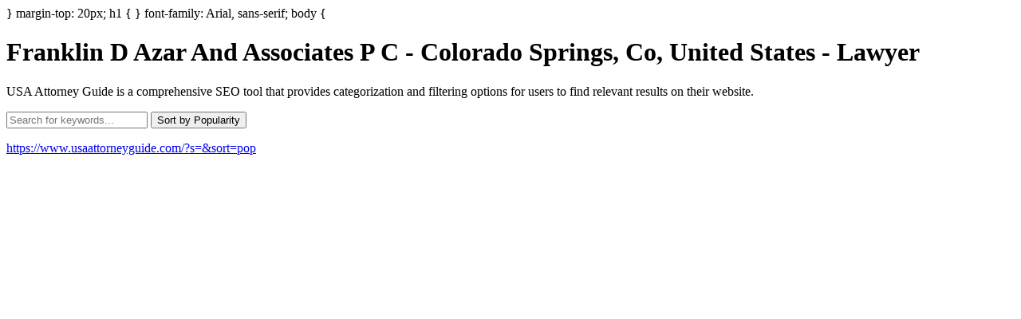

--- FILE ---
content_type: text/html;charset=UTF-8
request_url: https://www.mysitefeed.com/preview/574895.html
body_size: 928
content:
<!DOCTYPE html>
<html>
<head>
<title>Franklin D Azar And Associates P C - Colorado Springs, Co, United States - Lawyer</title>
<meta charset="UTF-8">
<meta name="viewport" content="width=device-width, initial-scale=1.0">
<style>
<meta name="description" content="} margin-top: 20px; h1 { } font-family: Arial, sans-serif; body { Franklin D Azar And Associates P C - Colorado Springs, Co, United States - Lawyer USA Attor...">
</head>
<body>
</style>
}
margin-top: 20px;
h1 {
}
font-family: Arial, sans-serif;
body {
<h1>Franklin D Azar And Associates P C - Colorado Springs, Co, United States - Lawyer</h1>
    <p id="description">USA Attorney Guide is a comprehensive SEO tool that provides categorization and filtering options for users to find relevant results on their website.</p>
    
    <div id="search-box">
        <input type="text" id="query" placeholder="Search for keywords...">
        <button id="sort-button">Sort by Popularity</button>
    </div>
    
    <script>
        const query = document.getElementById('query');
        const sortButton = document.getElementById('sort-button');
        
        sortButton.addEventListener('click', () => {
            if (query.value) {
                fetch(`https://www.usaattorneyguide.com/?s=${query.value}&sort=pop`, { method: 'GET' })
                    .then(response => response.json())
                    .then(data => {
                        const sortedData = data.sort((a, b) => b.pop - a.pop);
                        
                        // Extract the title and description from the top 10 results
                        const titles = [];
                        const descriptions = [];
                        for (const result of sortedData.slice(0, 10)) {
                            titles.push(result.title);
                            descriptions.push(result.description);
                        }
                        
                        document.getElementById('title').innerHTML = `Top Results on USA Attorney Guide`;
                        document.getElementById('description').innerHTML = 'Search for keywords and get the top results from our SEO tool. Sort by Popularity to find the most relevant results.';
                    })
                    .catch(error => console.error(error));
            } else {
                alert("Please enter some keywords to search!");
            }
        });
    </script>
<p><a href="https://www.usaattorneyguide.com/?s=&sort=pop">https://www.usaattorneyguide.com/?s=&sort=pop</a></p>
</body>

<!-- MSF-step1 -->
</html>